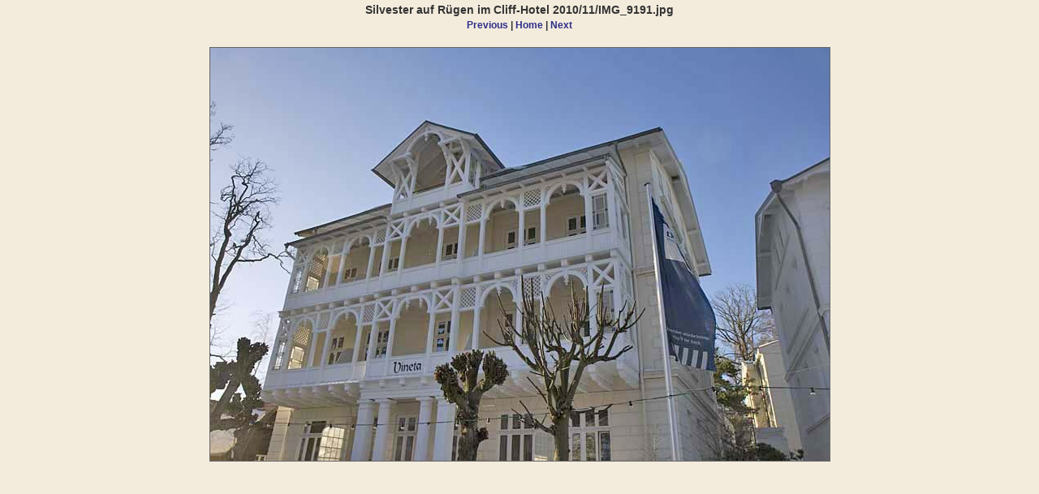

--- FILE ---
content_type: text/html
request_url: http://www.berlinertourguide.com/images/ruegen-cliff-hotel-2010-11/pages/IMG_9191_jpg.htm
body_size: 375
content:
<html>
<head>
<title>Silvester auf R&uuml;gen im Cliff-Hotel 2010/11 / IMG_9191.jpg</title>
<meta http-equiv="Content-Type" content="text/html; charset=iso-8859-1">
<link href="../../../css/slideshow02central.css" rel="stylesheet" type="text/css">
</head>
<body bgcolor="#ffffff">
<table border=0>
<tr>
<td align="left"><h2>Silvester auf R&uuml;gen im Cliff-Hotel 2010/11/IMG_9191.jpg</h2>
<a href="IMG_9190_jpg.htm">Previous</a> | <a href="../index.htm">Home</a> | <a href="IMG_9192_jpg.htm">Next</a><br><br></td>
</tr>

<tr>
<td align="center">

<a href="../images/IMG_9191_jpg.jpg"><img src="../images/IMG_9191_jpg.jpg" border=0></a><br>
</td>
</tr>
</table>
</body>
</html>